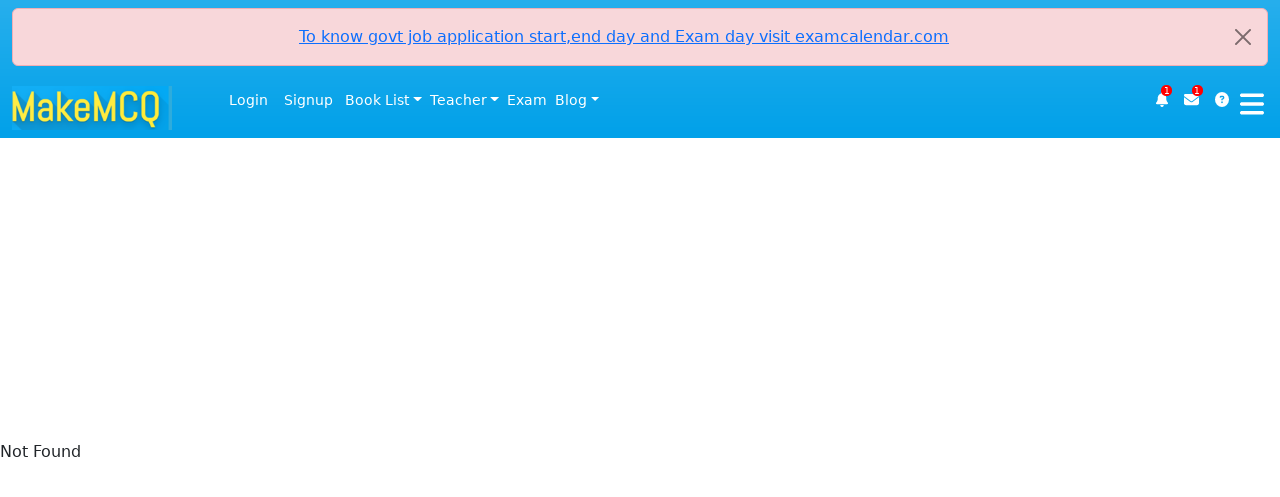

--- FILE ---
content_type: text/html
request_url: https://makemcq.com/share-this-exam/?model=22361
body_size: 539
content:
<!DOCTYPE html>
<html lang="en">
  <head data-react-helmet="true">
    <meta charset="UTF-8" />
    <meta name="robots" content="index, follow" />
    <link rel="icon" type="image/svg+xml" href="/makemcqfav.png" />
    <meta name="viewport" content="width=device-width, initial-scale=1.0" />
    <link rel="manifest" href="/manifest.json" />
    <script
      async
      defer
      crossorigin="anonymous"
      src="https://connect.facebook.net/en_US/sdk.js#xfbml=1&version=v17.0&appId=605412098520670"
    ></script>

    <title>MakeMCQ</title>
    <script type="module" crossorigin src="/assets/index-433d0394.js"></script>
    <link rel="stylesheet" href="/assets/index-e5c9867c.css">
  </head>
  <body>
    <div id="root"></div>
    
  <script defer src="https://static.cloudflareinsights.com/beacon.min.js/vcd15cbe7772f49c399c6a5babf22c1241717689176015" integrity="sha512-ZpsOmlRQV6y907TI0dKBHq9Md29nnaEIPlkf84rnaERnq6zvWvPUqr2ft8M1aS28oN72PdrCzSjY4U6VaAw1EQ==" data-cf-beacon='{"version":"2024.11.0","token":"684a3b68cbfb41f5a6ff14ebb00272b0","r":1,"server_timing":{"name":{"cfCacheStatus":true,"cfEdge":true,"cfExtPri":true,"cfL4":true,"cfOrigin":true,"cfSpeedBrain":true},"location_startswith":null}}' crossorigin="anonymous"></script>
</body>
</html>


--- FILE ---
content_type: text/html; charset=utf-8
request_url: https://www.google.com/recaptcha/api2/aframe
body_size: 260
content:
<!DOCTYPE HTML><html><head><meta http-equiv="content-type" content="text/html; charset=UTF-8"></head><body><script nonce="qZkMWS4MpvHO0w_kCBwWag">/** Anti-fraud and anti-abuse applications only. See google.com/recaptcha */ try{var clients={'sodar':'https://pagead2.googlesyndication.com/pagead/sodar?'};window.addEventListener("message",function(a){try{if(a.source===window.parent){var b=JSON.parse(a.data);var c=clients[b['id']];if(c){var d=document.createElement('img');d.src=c+b['params']+'&rc='+(localStorage.getItem("rc::a")?sessionStorage.getItem("rc::b"):"");window.document.body.appendChild(d);sessionStorage.setItem("rc::e",parseInt(sessionStorage.getItem("rc::e")||0)+1);localStorage.setItem("rc::h",'1768970182941');}}}catch(b){}});window.parent.postMessage("_grecaptcha_ready", "*");}catch(b){}</script></body></html>

--- FILE ---
content_type: text/plain; charset=UTF-8
request_url: https://makemcq.com/socket.io/?EIO=4&transport=polling&t=PlUrjpW
body_size: -219
content:
0{"sid":"2N0cqleCvnfNkxVJAS6e","upgrades":["websocket"],"pingInterval":25000,"pingTimeout":20000,"maxPayload":1000000}

--- FILE ---
content_type: text/plain; charset=UTF-8
request_url: https://makemcq.com/socket.io/?EIO=4&transport=polling&t=PlUrj_h&sid=2N0cqleCvnfNkxVJAS6e
body_size: -282
content:
40{"sid":"iG_FiXtU2Vq5HRmcAS6f"}